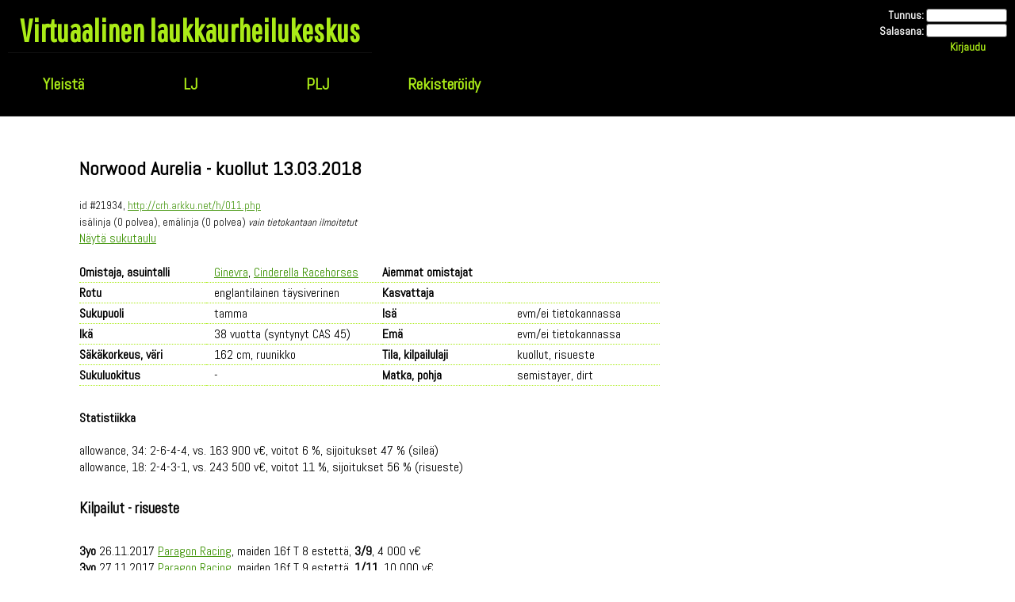

--- FILE ---
content_type: text/html; charset=UTF-8
request_url: https://www.anfarwol.net/lk/poni.php?id=21934
body_size: 3237
content:


<!DOCTYPE html>
<html xmlns="http://www.w3.org/1999/xhtml" xml:lang="en" lang="fi">

<head>
	<title>Virtuaalinen Laukkaurheilukeskus</title>
	<base href="/lk/" />
	<meta http-equiv="content-type" content="text/html; charset=UTF-8" />
	<link href="https://fonts.googleapis.com/css?family=Abel|Pathway+Gothic+One" rel="stylesheet">
	<link rel="stylesheet" href="https://ajax.googleapis.com/ajax/libs/jqueryui/1.12.1/themes/smoothness/jquery-ui.css" />
	<link rel="stylesheet" href="//code.jquery.com/ui/1.12.1/themes/base/jquery-ui.css">
	<link rel="stylesheet" href="style.css" type="text/css" />
	<script type="text/javascript" src="../analytics.js"></script>
	<script src="https://ajax.googleapis.com/ajax/libs/jquery/3.1.1/jquery.min.js"></script>
	<script src="https://ajax.googleapis.com/ajax/libs/jqueryui/1.12.1/jquery-ui.min.js"></script>
	<script src="../include/jquery.tablesorter.js"></script>
	<script src="datepicker-fi.js"></script>
	<script type="text/javascript">
		$(document).ready(function()
			{
				$(".listat").tablesorter({dateFormat: "fi"});
			}
		);
	</script>
	<script type="text/javascript">
		$( function() {
		$( ".datepicker" ).datepicker({ firstDay: 1, dateFormat: 'yy-mm-dd', minDate: +3, maxDate: "+1M" });
		$( ".newsdate" ).datepicker({ firstDay: 1, dateFormat: 'yy-mm-dd', maxDate: "0" });
		} );
		</script>
	</script>
</head>

<html>
	<body>
		<div id="links">
		<h1><a href="index.php">Virtuaalinen laukkaurheilukeskus</a></h1>
		<nav id="drop">
		<ul>
			<li><a href="yleista.php">Yleistä</a>
				<ul class="sub">
					<li><a href="uutiset.php">Laukkauutisia</a></li>
					<li><a href="cas.php">CAS-kalenteri</a></li>
					<li><a href="tallilista.php">Tallilista</a></li>
					<li><a href="haku.php">Hevoshaku</a></li>
				</ul>
			</li>
			<li><a href="lj.php">LJ</a>
				<ul class="sub">
					<li><a href="lj/yleista.php">Yleistä</a></li>
					<li><a href="lj/saannot.php">Yleiset säännöt</a></li>
					<li><a href="lj/opas.php">Aloittajan opas</a></li>
					<li><a href="lj/ukk.php">Usein kysyttyä</a></li>
					<li><a href="lj/sanasto.php">Sanasto</a></li>
				</ul>
			</li>
			<li><a href="plj.php">PLJ</a>
				<ul class="sub">
					<li><a href="plj/saannot.php">Säännöt</a></li>
					<li><a href="gaalatapahtuma.php">Gaalatapahtuma</a></li>
					<li><a href="talli/plj">PLJ-ponikauppa</a></li>
				</ul>
			</li>
			<li><a href="tunnus.php">Rekisteröidy</a></li>
		</ul>
		</nav>
		<form action="login.php" method="post" id="login">
			Tunnus: <input type="text" name="name" /><br />
			Salasana: <input type="password" name="passwd" /><br />
			<input type="submit" value="Kirjaudu" id="log" />
		</form>
		</div>

		<div id="page">



<h2>Norwood Aurelia - kuollut 13.03.2018</h2>



<div><span class="mini">
id #21934, <a href="http://crh.arkku.net/h/011.php">http://crh.arkku.net/h/011.php</a><br />
isälinja  (0 polvea), 
emälinja  (0 polvea) <i>vain tietokantaan ilmoitetut</i>
</span><br />
<a href="sukutaulu.php?id=21934">Näytä sukutaulu</a></div>


<table id="hev">
<tr>
	<th>Omistaja, asuintalli</th>
	<td><a href="mailto:ginevravirtuaalinen@gmail.com">Ginevra</a>,  <a href="http://crh.arkku.net/Etusivu.php" target="_blank">Cinderella Racehorses</a></td>
	<th>Aiemmat omistajat</th>
	<td></td>
</tr>
<tr>
	<th>Rotu</th>
	<td>englantilainen täysiverinen</td>
	<th>Kasvattaja</th>
	<td></td>
</tr>
<tr>
	<th>Sukupuoli</th>
	<td>tamma</td>
	<th>Isä</th>
	<td>evm/ei tietokannassa</td>
</tr>
<tr>
	<th>Ikä</th>
	<td>38 vuotta (syntynyt CAS 45)</td>
	<th>Emä</th>
	<td>evm/ei tietokannassa</td>
</tr>
<tr>
	<th>Säkäkorkeus, väri</th>
	<td>162 cm, ruunikko</td>
	<th>Tila, kilpailulaji</th>
	<td>kuollut, risueste</td>
</tr>
<tr>
	<th>Sukuluokitus</th>
	<td>-</td>
	<th>Matka, pohja</th>
	<td>semistayer, dirt</td>
</tr>
</table>


<h4>Statistiikka</h4>
<p>
allowance, 34: 2-6-4-4, vs. 163 900 v€, voitot 6 %, sijoitukset 47 % (sileä)<br />
allowance, 18: 2-4-3-1, vs. 243 500 v€, voitot 11 %, sijoitukset 56 % 
(risueste)
</p>


<h3>Kilpailut - risueste</h3>
<br /><b>3yo</b> 
26.11.2017 
<a href="http://www.anfarwol.net/lk/kutsu.php?id=1032">Paragon Racing</a>, 
maiden 16f T 8 estettä, 
<b>3/9</b>, 
4 000 v€ <br />
<b>3yo</b> 
27.11.2017 
<a href="http://www.anfarwol.net/lk/kutsu.php?id=1020">Paragon Racing</a>, 
maiden 16f T 9 estettä, 
<b>1/11</b>, 
10 000 v€ <br />
<b>3yo</b> 
28.11.2017 
<a href="http://www.anfarwol.net/lk/1.php?id=1134">
LJ</a>, 
allowance 22f T 15 estettä, 
11/11, 
0 v€ <br />
<br /><b>4yo</b> 
04.01.2018 
<a href="http://www.anfarwol.net/lk/kutsu.php?id=1563">Ciabacka Racing</a>, 
allowance 17f T 8 estettä, 
8/9, 
0 v€ <br />
<b>4yo</b> 
05.01.2018 
<a href="http://www.anfarwol.net/lk/kutsu.php?id=1564">Ciabacka Racing</a>, 
allowance 17f T 8 estettä, 
8/10, 
0 v€ <br />
<b>4yo</b> 
06.01.2018 
<a href="http://www.anfarwol.net/lk/kutsu.php?id=1565">Ciabacka Racing</a>, 
allowance 17f T 8 estettä, 
<b>3/8</b>, 
8 000 v€ <br />
<b>4yo</b> 
08.01.2018 
<a href="http://www.anfarwol.net/lk/kutsu.php?id=1629">Greywick</a>, 
allowance 20f T 14 estettä, 
9/9, 
0 v€ <br />
<b>4yo</b> 
08.01.2018 
<a href="http://www.anfarwol.net/lk/kutsu.php?id=1567">Ciabacka Racing</a>, 
allowance 17f T 8 estettä, 
<b>1/9</b>, 
20 000 v€ <br />
<b>4yo</b> 
10.01.2018 
<a href="http://www.anfarwol.net/lk/kutsu.php?id=1630">Greywick</a>, 
G3 20f T 14 estettä, 
<b>2/5</b>, 
39 000 v€ <br />
<b>4yo</b> 
10.01.2018 
<a href="http://www.anfarwol.net/lk/kutsu.php?id=1569">Ciabacka Racing</a>, 
G3 20f T 10 estettä, 
8/8, 
0 v€ <br />
<b>4yo</b> 
11.01.2018 
<a href="http://www.anfarwol.net/lk/kutsu.php?id=1570">Ciabacka Racing</a>, 
G3 20f T 10 estettä, 
<b>4/7</b>, 
13 000 v€ <br />
<b>4yo</b> 
13.01.2018 
<a href="http://www.anfarwol.net/lk/kutsu.php?id=1572">Ciabacka Racing</a>, 
G3 20f T 10 estettä, 
<b>2/9</b>, 
39 000 v€ <br />
<b>4yo</b> 
14.01.2018 
<a href="http://www.anfarwol.net/lk/kutsu.php?id=1573">Ciabacka Racing</a>, 
G3 20f T 10 estettä, 
5/11, 
6 500 v€ <br />
<b>4yo</b> 
16.01.2018 
<a href="http://www.anfarwol.net/lk/kutsu.php?id=1633">Greywick</a>, 
G3 20f T 14 estettä, 
<b>3/6</b>, 
26 000 v€ <br />
<b>4yo</b> 
18.01.2018 
<a href="http://www.anfarwol.net/lk/kutsu.php?id=1634">Greywick</a>, 
G3 20f T 14 estettä, 
7/9, 
0 v€ <br />
<b>4yo</b> 
20.01.2018 
<a href="http://www.anfarwol.net/lk/kutsu.php?id=1635">Greywick</a>, 
G3 20f T 14 estettä, 
9/11, 
0 v€ <br />
<b>4yo</b> 
24.01.2018 
<a href="http://www.anfarwol.net/lk/kutsu.php?id=1637">Greywick</a>, 
G3 20f T 14 estettä, 
<b>2/5</b>, 
39 000 v€ <br />
<b>4yo</b> 
07.02.2018 
<a href="http://www.anfarwol.net/lk/kutsu.php?id=1845">Greywick</a>, 
G3 26f T 20 estettä, 
<b>2/5</b>, 
39 000 v€ <br />
<p>
	<img src="ruusukkeet/0/1/3.png" alt="palkintoruusuke 26.11.2017 " title="26.11.2017 " /> 
	<img src="ruusukkeet/0/1/1.png" alt="palkintoruusuke 27.11.2017 Paragon Racing" title="27.11.2017 Paragon Racing" /> 
	<img src="ruusukkeet/0/1/3.png" alt="palkintoruusuke 06.01.2018 Ciabacka Racing" title="06.01.2018 Ciabacka Racing" /> 
	<img src="ruusukkeet/0/1/1.png" alt="palkintoruusuke 08.01.2018 Greywick" title="08.01.2018 Greywick" /> 
	<img src="ruusukkeet/0/1/2.png" alt="palkintoruusuke 10.01.2018 Ciabacka Racing" title="10.01.2018 Ciabacka Racing" /> 
	<img src="ruusukkeet/0/1/4.png" alt="palkintoruusuke 11.01.2018 Ciabacka Racing" title="11.01.2018 Ciabacka Racing" /> 
	<img src="ruusukkeet/0/1/2.png" alt="palkintoruusuke 13.01.2018 Ciabacka Racing" title="13.01.2018 Ciabacka Racing" /> 
	<img src="ruusukkeet/0/1/5.png" alt="palkintoruusuke 14.01.2018 Ciabacka Racing" title="14.01.2018 Ciabacka Racing" /> 
	<img src="ruusukkeet/0/1/3.png" alt="palkintoruusuke 16.01.2018 Ciabacka Racing" title="16.01.2018 Ciabacka Racing" /> 
	<img src="ruusukkeet/0/1/2.png" alt="palkintoruusuke 24.01.2018 Greywick" title="24.01.2018 Greywick" /> 
	<img src="ruusukkeet/0/1/2.png" alt="palkintoruusuke 07.02.2018 Greywick" title="07.02.2018 Greywick" /> 
</p>

<h3>Kilpailut - sileä</h3>
<b>3yo</b> 
11.10.2017 
<a href="http://www.anfarwol.net/lk/kutsu.php?id=747">Briarwood Stables</a>, 
maiden 6f D, 
<b>2/13</b>, 
4 800 v€ <br />
<b>3yo</b> 
11.10.2017 
<a href="http://www.anfarwol.net/lk/kutsu.php?id=768">Paragon Racing</a>, 
maiden 14f T, 
7/8, 
0 v€ <br />
<b>3yo</b> 
12.10.2017 
<a href="http://www.anfarwol.net/lk/kutsu.php?id=748">Briarwood Stables</a>, 
maiden 8f D, 
6/12, 
0 v€ <br />
<b>3yo</b> 
14.10.2017 
<a href="http://www.anfarwol.net/lk/kutsu.php?id=836">Quinta Paraíso</a>, 
maiden 11f D, 
5/9, 
1 000 v€ <br />
<b>3yo</b> 
16.10.2017 
<a href="http://www.anfarwol.net/lk/kutsu.php?id=752">Briarwood Stables</a>, 
maiden 12f D, 
<b>4/12</b>, 
1 600 v€ <br />
<b>3yo</b> 
21.10.2017 
<a href="http://www.anfarwol.net/lk/kutsu.php?id=852">Heathmoor Farm</a>, 
maiden 10f D, 
6/6, 
0 v€ <br />
<b>3yo</b> 
31.10.2017 
<a href="http://www.anfarwol.net/lk/kutsu.php?id=864">Paragon Racing</a>, 
maiden 7f T, 
<b>4/13</b>, 
2 000 v€ <br />
<b>3yo</b> 
14.11.2017 
<a href="http://www.anfarwol.net/lk/kutsu.php?id=937">Paragon Racing</a>, 
maiden 12f D, 
6/8, 
0 v€ <br />
<b>3yo</b> 
15.11.2017 
<a href="http://www.anfarwol.net/lk/kutsu.php?id=940">Paragon Racing</a>, 
maiden 12f T, 
5/8, 
1 000 v€ <br />
<b>3yo</b> 
18.11.2017 
<a href="http://www.anfarwol.net/lk/kutsu.php?id=1043">Galliard Racing</a>, 
maiden 8f D, 
6/6, 
0 v€ <br />
<b>3yo</b> 
27.11.2017 
<a href="http://www.anfarwol.net/lk/kutsu.php?id=1019">Paragon Racing</a>, 
maiden 5f D, 
<b>4/9</b>, 
2 000 v€ <br />
<b>3yo</b> 
28.11.2017 
<a href="http://www.anfarwol.net/lk/kutsu.php?id=1029">Paragon Racing</a>, 
maiden 9f D, 
<b>2/8</b>, 
6 000 v€ <br />
<b>3yo</b> 
29.11.2017 
<a href="http://www.anfarwol.net/lk/kutsu.php?id=1126">Briarwood Stables</a>, 
maiden 8f T, 
9/9, 
0 v€ <br />
<b>3yo</b> 
29.11.2017 
<a href="http://www.anfarwol.net/lk/kutsu.php?id=1141">Thorndale Acres</a>, 
maiden 8f T, 
<b>2/6</b>, 
4 800 v€ <br />
<b>3yo</b> 
30.11.2017 
<a href="http://www.anfarwol.net/lk/kutsu.php?id=1048">Galliard Racing</a>, 
maiden 6f D, 
<b>4/8</b>, 
2 000 v€ <br />
<b>3yo</b> 
30.11.2017 
<a href="http://www.anfarwol.net/lk/kutsu.php?id=1153">Roadrunner Racers</a>, 
maiden 8f T, 
<b>2/5</b>, 
6 000 v€ <br />
<b>3yo</b> 
30.11.2017 
<a href="http://www.anfarwol.net/lk/kutsu.php?id=1004">Kiiluniemi</a>, 
maiden 7.5f T, 
6/8, 
0 v€ <br />
<b>3yo</b> 
01.12.2017 
<a href="http://www.anfarwol.net/lk/kutsu.php?id=1093">Paragon Racing</a>, 
maiden 8f D, 
8/9, 
0 v€ <br />
<b>3yo</b> 
02.12.2017 
<a href="http://www.anfarwol.net/lk/kutsu.php?id=1049">Galliard Racing</a>, 
maiden 12f D, 
6/6, 
0 v€ <br />
<b>3yo</b> 
03.12.2017 
<a href="http://www.anfarwol.net/lk/kutsu.php?id=1156">Ciabacka Racing</a>, 
maiden 12f D, 
<b>3/8</b>, 
4 000 v€ <br />
<b>3yo</b> 
04.12.2017 
<a href="http://www.anfarwol.net/lk/kutsu.php?id=1182">Cinderella Racehorses</a>, 
maiden 10f T, 
6/8, 
0 v€ <br />
<b>3yo</b> 
06.12.2017 
<a href="http://www.anfarwol.net/lk/kutsu.php?id=1128">Briarwood Stables</a>, 
maiden 13f T, 
<b>1/5</b>, 
8 000 v€ <br />
<b>3yo</b> 
07.12.2017 
<a href="http://www.anfarwol.net/lk/kutsu.php?id=1079">Paragon Racing</a>, 
allowance 10f T, 
<b>2/6</b>, 
12 000 v€ <br />
<b>3yo</b> 
08.12.2017 
<a href="http://www.anfarwol.net/lk/kutsu.php?id=1129">Briarwood Stables</a>, 
allowance 13f T, 
<b>3/5</b>, 
7 200 v€ <br />
<b>3yo</b> 
09.12.2017 
<a href="http://www.anfarwol.net/lk/kutsu.php?id=1092">Paragon Racing</a>, 
allowance 14f T, 
<b>3/4</b>, 
8 000 v€ <br />
<b>3yo</b> 
14.12.2017 
<a href="http://www.anfarwol.net/lk/kutsu.php?id=1082">Paragon Racing</a>, 
allowance 9f D, 
5/5, 
2 000 v€ <br />
<b>4yo</b> 
18.12.2017 
<a href="http://www.anfarwol.net/lk/kutsu.php?id=1356">Roadrunner Racers</a>, 
allowance 9f D, 
<b>1/7</b>, 
20 000 v€ <br />
<b>4yo</b> 
20.12.2017 
<a href="http://www.anfarwol.net/lk/kutsu.php?id=1358">Roadrunner Racers</a>, 
G3 10f D, 
12/14, 
0 v€ <br />
<b>4yo</b> 
21.12.2017 
<a href="http://www.anfarwol.net/lk/kutsu.php?id=1359">Roadrunner Racers</a>, 
G3 10f D, 
<b>2/7</b>, 
39 000 v€ <br />
<b>4yo</b> 
22.12.2017 
<a href="http://www.anfarwol.net/lk/kutsu.php?id=1360">Roadrunner Racers</a>, 
G3 10f D, 
<b>3/10</b>, 
26 000 v€ <br />
<b>4yo</b> 
26.12.2017 
<a href="http://www.anfarwol.net/lk/kutsu.php?id=1378">Galliard Racing</a>, 
G3 12f D, 
9/11, 
0 v€ <br />
<b>4yo</b> 
28.12.2017 
<a href="http://www.anfarwol.net/lk/kutsu.php?id=1574">Galliard Racing</a>, 
G3 12f D, 
9/10, 
0 v€ <br />
<b>4yo</b> 
30.12.2017 
<a href="http://www.anfarwol.net/lk/kutsu.php?id=1575">Galliard Racing</a>, 
G3 12f D, 
7/7, 
0 v€ <br />
<b>4yo</b> 
02.01.2018 
<a href="http://www.anfarwol.net/lk/kutsu.php?id=1585">Cinderella Racehorses</a>, 
G3 15f D, 
5/8, 
6 500 v€ <br />
<p>
	<img src="ruusukkeet/26/1/2.png" alt="palkintoruusuke 11.10.2017 " title="11.10.2017 " /> 
	<img src="ruusukkeet/0/1/5.png" alt="palkintoruusuke 14.10.2017 " title="14.10.2017 " /> 
	<img src="ruusukkeet/26/1/4.png" alt="palkintoruusuke 16.10.2017 " title="16.10.2017 " /> 
	<img src="ruusukkeet/0/1/4.png" alt="palkintoruusuke 31.10.2017 " title="31.10.2017 " /> 
	<img src="ruusukkeet/0/1/5.png" alt="palkintoruusuke 15.11.2017 " title="15.11.2017 " /> 
	<img src="ruusukkeet/0/1/4.png" alt="palkintoruusuke 27.11.2017 Paragon Racing" title="27.11.2017 Paragon Racing" /> 
	<img src="ruusukkeet/0/1/2.png" alt="palkintoruusuke 28.11.2017 Paragon Racing" title="28.11.2017 Paragon Racing" /> 
	<img src="ruusukkeet/0/1/2.png" alt="palkintoruusuke 29.11.2017 LJ" title="29.11.2017 LJ" /> 
	<img src="ruusukkeet/116/1/4.png" alt="palkintoruusuke 30.11.2017 LJ" title="30.11.2017 LJ" /> 
	<img src="ruusukkeet/0/1/2.png" alt="palkintoruusuke 30.11.2017 LJ" title="30.11.2017 LJ" /> 
	<img src="ruusukkeet/0/1/3.png" alt="palkintoruusuke 03.12.2017 LJ" title="03.12.2017 LJ" /> 
	<img src="ruusukkeet/26/1/1.png" alt="palkintoruusuke 06.12.2017 LJ" title="06.12.2017 LJ" /> 
	<img src="ruusukkeet/0/1/2.png" alt="palkintoruusuke 07.12.2017 LJ" title="07.12.2017 LJ" /> 
	<img src="ruusukkeet/26/1/3.png" alt="palkintoruusuke 08.12.2017 LJ" title="08.12.2017 LJ" /> 
	<img src="ruusukkeet/0/1/3.png" alt="palkintoruusuke 09.12.2017 LJ" title="09.12.2017 LJ" /> 
	<img src="ruusukkeet/0/1/5.png" alt="palkintoruusuke 14.12.2017 LJ" title="14.12.2017 LJ" /> 
	<img src="ruusukkeet/0/1/1.png" alt="palkintoruusuke 18.12.2017 LJ" title="18.12.2017 LJ" /> 
	<img src="ruusukkeet/0/1/2.png" alt="palkintoruusuke 21.12.2017 LJ" title="21.12.2017 LJ" /> 
	<img src="ruusukkeet/0/1/3.png" alt="palkintoruusuke 22.12.2017 LJ" title="22.12.2017 LJ" /> 
	<img src="ruusukkeet/78/1/5.png" alt="palkintoruusuke 02.01.2018 LJ" title="02.01.2018 LJ" /> 
</p>

<h3>Jälkeläiset</h3>
	CAS 48 t. <a href="poni.php?id=21980" target="_blank">CRH Aurora Borealis xx</a> (i. Radar Adonis)<br />
	CAS 49 t. <a href="poni.php?id=25097" target="_blank">CRH Aurora Australis xx</a> (i. )<br />

<h3>Uutiset</h3>


		</div>
		<div id="butt">
			&copy; 2017-2025 <a href="mailto:anfarwol@gmail.com">sandi</a>, ota yhteyttä kaikissa 
			ongelmatilanteissa ja kysymyksissä <a href="mailto:anfarwol@gmail.com">sähköpostilla</a>!
		</div>
	</body>
</html>


--- FILE ---
content_type: text/css
request_url: https://www.anfarwol.net/lk/style.css
body_size: 3066
content:
body,div,ul,li,p,a,h1,h2,h3,h4,h5,img,span,table,th,td {
	margin: 0px;
	padding: 0px;
	border: 0px;
}

p.pink {
	color: #FF0057;
	font-weight: bold;
}

input,select,submit {
	margin: 0px;
	padding: 0px;
//	line-height: 2em;
	border: 1px solid #999;
	border-radius: 3px;
}

input[type=submit] {
	padding: 1px 2px!important;
}

select {
	background-color: #EEE!important;
}

* {
  -moz-box-sizing: border-box;
}

body {
	font-family: "Abel",sans-serif;
	font-size: 100%;
}

pre {
	font-family: "Abel",sans-serif;
	font-size: 100%;
}

h1 {
	font-family: "Pathway Gothic One",sans-serif;
	font-size: 2em;
	font-variant: normal;
	margin: 15px 20px 0 10px;
	float: left;
	padding: 0 5px 5px 5px;
	border-bottom: solid 1px #111;
}

h2.red {
	color: red;
}

a.red {
	color: red!important;
}

a.red:hover {
	color: #AAEB17!important;
}

h2.kisa {
	text-align: center;
	font-size: 1.5em;
	margin: 0 0 30px 0;
}

h2,h3,h4 {
	margin: 30px 0 10px 0;
}

div#links {
	background-color: #000;
	min-height: 80px;
	text-align: center;
	font-size: 1.25em;
	font-weight: bold;
	border-bottom: solid 1px #111;
}

div#links ul li, div#links a {
	color: #AAEB17;
	margin: 0 5px;
	padding: 0 5px;
	text-decoration: none;
}

div#links li:hover,a:hover {
	color: #FFF;
}

#drop ul li:hover > ul { display: none; }

@media screen and (max-width: 1400px) {
	#links { height: 146px; }
	#drop { position: absolute; top: 66px; left: 0px; background-color: #000; width: 100%; }
	#page { padding-left: 50px; width: 1000px!important; margin: 50px!important; }
}

@media screen and (max-width: 850px) {
	#links { height: 146px; }
	#drop ul { position: static; }
	#drop ul li { font-size: 0.85em; width: 120px!important; margin: 0!important; padding: 0!important; }
	#page { margin: 35px!important; }
}

@media screen and (max-width: 650px) {
	#links { height: 200px; }
	#drop { position: absolute; top: 95px; padding-bottom: 10px;}
	#drop ul { width: 100%!important; background: #000; padding-bottom: 10px; }
	#drop ul li { width: 100%!important; float: none; background: #000; height: 30px; line-height: 30px; }
	#huom { margin-top: 70px; padding-top: 20px!important; }
	#page { width: 200px!important; margin: 20px!important; }
	#drop .sub { display: none!important; }
}

#drop {
	float: left;
	margin: 20px 0 0 0;
}

#drop ul {
	list-style: none;
	position: absolute;
	z-index: 1;
}

#drop ul a {
	display: block;
	height: 60px;
}

#drop ul li {
	float: left;
	line-height: 40px;
	width: 140px;
}

#drop ul ul {
	display: none;
	position: absolute;
	top: 60px;
	margin-left: -10px;
	font-size: 0.8em;
	background: #111;
	border: solid 1px #000;
	border-top: 0px;
}

#drop ul ul li {
	display: block;
	float: none;
	line-height: 30px;
}

#drop ul ul li a {
	color: #FFF;
	height: 30px;
}

#drop ul ul li a:hover {
	color: #AAEB17;
}


#drop ul li:hover > ul {
	display: block;
}

/* Sisäänkirjautuneen lomake */
div#links form#logged {
	float: left;
	position: absolute;
	top: 10px;
	right: 10px;
	font-size: 0.7em;
	color: #FFF;
}

div#links form#logged input {
	font-family: "Abel",sans-serif;
	font-size: 0.9em;
	color: #AAEB17;
	background-color: #000;
	border: 0px;
	cursor: pointer;
	margin: 5px 0;
	font-weight: bold;
}

div#links form#logged input:hover { color: #FFF; }

/* Kirjautumattoman lomake */
div#links form#login {
	float: left;
	position: absolute;
	top: 10px;
	right: 10px;
	font-size: 0.7em;
	color: #FFF;
	text-align: right;
}

div#links form#login input {
	width: 100px;
	height: 15px;
	font-family: "Abel",sans-serif;
	font-size: 1em;
	background-color: #FFF;
	border: 1px solid #666;
	margin: 0 0 2px 0;
}

div#links form#login input#log {
	border: 0px;
	background-color: #000;
	color: #AAEB17;
	height: 20px;
	cursor: pointer;
	font-weight: bold;
}

div#links form#login input#log:hover { color: #FFF; }

div#huom {
	background-color: #000;
	text-align: center;
	color: #FF0057;
	font-weight: bold;
	padding: 10px;
}

div#huom a {
	color: #FF0057;
}

div#page {
	width: 1000px;
	margin: 50px auto;
}

div#page a {
	cursor: pointer;
	margin: 0;
	padding: 0;
	color: #409408;
	text-decoration: underline;
}

div#page a:hover { text-decoration: none; }

div#page p {
	margin: 20px 0;
}

div#page div {
	margin: 20px 0!important;
}

div#page div.nfot {
	width: 860px;
	overflow: hidden;
	border: solid 1px #EEE;
	padding: 20px;
	margin: 10px 0;
}

div#page div.nfo {
	float: left;
	width: 430px;
}

div#page div.rnfo {
	float: left;
	width: 409px;
	padding: 0 0 0 20px;
	border-left: solid 1px #AAEB17;
}

div#page div.os {
	max-height: 200px;
	overflow: auto;
	margin: 0 0 20px 0!important;
}

div#page div.arv {
	margin: 0 0 20px 0!important;
}

table {
	border-spacing: 0px;
}

table th,td {
	text-align: left;
}

table th {
	padding: 10px 0 5px 0;
}

div.ponilistat table.listat td,div.ponilistat table.listat th {
	text-align: left;
	min-width: 50px!important;
}

.ponit {
	width: 800px;
	min-height: 150px;
	padding: 10px;
	border: solid 1px #DDD;
}

table td.wid {
	min-width: 300px!important;
}

table th.wid {
	min-width: 300px!important;
}

.ponilistat {
	width: 1000px;
	min-height: 50px;
	padding: 10px;
	border: solid 1px #DDD;
}

.ponilistat table.listat td.sm {
	font-size: 0.7em;
}

table.listat { width: 100%; }

table.listat td { padding: 5px 0; }

table.listat tr:nth-child(even) { background: #EEE; }

table.listat tr.lj { background-color: rgba(170, 235, 23, 0.3)!important; margin: 2px; }
table.listat tr.lj > td { padding: 1px 5px; border-bottom: solid 2px #FFF; }
table.listat tr.ljarvo { background-color: rgba(170, 235, 23, 0.6)!important; margin: 2px; }
table.listat tr.ljarvo > td { padding: 1px 5px; border-bottom: solid 2px #FFF; }
table.listat tr.plj { background-color: rgba(255, 0, 87, 0.2)!important; margin: 2px; }
table.listat tr.plj > td { padding: 1px 5px; border-bottom: solid 2px #FFF; }
table.listat tr.pljarvo { background-color: rgba(255, 0, 87, 0.5)!important; margin: 2px; }
table.listat tr.pljarvo > td { padding: 1px 5px; border-bottom: solid 2px #FFF; }
table.listat tr.w { background-color: #FFF; color: #666; margin: 2px; }
table.listat tr.w a { color: #888!important; }
table.listat tr.w > td { padding: 1px 5px; border-bottom: solid 2px #FFF; }
table.listat tr.vip { background-color: rgba(23, 152, 191, 0.3)!important; margin: 2px; }
table.listat tr.vip > td { padding: 1px 5px; border-bottom: solid 2px #FFF; }
table.listat tr.vipw { background-color: rgba(23, 152, 191, 0.1)!important; margin: 2px; }
table.listat tr.vipw > td { padding: 1px 5px; border-bottom: solid 2px #FFF; }

table.listat th.now { color: #FF0057!important; }
table.cal td { min-width: 70px; }

table.arvcal {
	width: 100%;
	border-collapse: separate!important;
	border-spacing: 3px;
}

table.arvcal span {
	display: block;
	width: 100%;
	box-sizing: border-box;
	padding: 0 0 0 5px;
	margin: 0 0 5px 0;
}

table.arvcal span.th {
	font-weight: bold;
	background-color: #DDD;
	height: 25px;
	line-height: 25px;
}

table.arvcal span.LJ {
	font-size: 0.8em;
	line-height: 25px;
	background-color: rgba(170, 235, 23, 0.3);
}

table.arvcal span.PLJ {
	font-size: 0.8em;
	line-height: 25px;
	background-color: rgba(255, 0, 87, 0.2);
}

table.arvcal td {
	border: solid 1px #DDD;
	height: 50px;
	width: 100px;
	padding: 5px;
	vertical-align: top;
}

table.arvcal td.k {
	font-size: 0.8em;
	font-weight: bold;
	height: 50px;
	line-height: 25px;
	width: 25px;
	padding: 5px 0 0 5px;
	text-transform: uppercase;
}

.kk {
	float: left;
	width: 15px;
	height: 15px;
	margin: 5px;
	border: 1px solid #000;
}

.lj { background-color: rgba(170, 235, 23, 0.3); }
.plj { background-color: rgba(255, 0, 87, 0.2); }
.vip { background-color: rgba(23, 152, 191, 0.3); }

table.suku td.cc {
	text-align: center!important;
}

table.suku td {
	height: 25px;
	line-height: 25px;
}

.pljed { background-color: rgb(255, 153, 102); }
.viped { background-color: rgb(255, 153, 102); }

table.listat th.header { 
	cursor: pointer;
	background-image: url(bg.gif);
	background-repeat: no-repeat;
	background-position: center left;
	padding: 0 0 0 20px;
} 

table.listat th.headerSortUp { background-image: url(small_asc.gif); } 
table.listat th.headerSortDown { background-image: url(small_desc.gif); }

/* Rekisteröitymissivun lomake */

table#reg { width: 900px; }

table#reg th,td { padding: 0; }

table#reg th { padding: 0 0 5px 0; }
/*table#reg th:first-child { padding: 0 5px 0 0; }

table#reg tr:nth-child(4n+4) > th { border-bottom: solid 1px rgb(112, 155, 15); padding: 0 0 5px 0; }
table#reg tr:nth-child(4n+4) > td { border-bottom: solid 1px rgb(112, 155, 15); padding: 0 0 5px 0; }
table#reg tr:nth-child(4n+1) > th { padding: 5px 5px 0 0; }
table#reg tr:nth-child(4n+1) > td { padding: 5px 5px 0 0; }
*/
table#reg input[type="text"] { width: 150px; }
table#reg input.xl { width: 200px; }
table#reg select.xl { width: 200px; }
table#reg select { width: 150px; }

input.sm { width: 60px!important; }

table#reg input[type="submit"] {
	margin: 15px 0 0 0;
	width: 100px;
}

/* Ponien tietomuutossivun lomake */

table#nfo { width: 100%; }
table#nfo th { padding: 5px 0; }
table#nfo select { width: 150px; }

/*table#hev { width: 800px; }*/
table#hev th { min-width: 150px; padding: 2px 10px 2px 0; border-bottom: dotted 1px #AAEB17; }
table#hev td { min-width: 150px; padding: 2px 30px 2px 10px; border-bottom: dotted 1px #AAEB17; }

/* Virheilmoitukset */
p.err {
	color: #FF0057;
	font-weight: bold;
}

/* Arvokisakalenterin kuluva päivä */
span.cur {
	color: #FF0057!important;
}

/*
input[type="text"] {
	width: 30px;
}

input[type="number"] {
	width: 100px;
}
*/
.mini {
	font-size: 0.8em;
}

/* Tallisivun iframe */
iframe {
	border: 0px;
	margin: 0;
	padding: 0;
}

iframe div.full {
	background-color: #FFF!important;
}

#empty {
	height: 0px;
	width: 0px;
}

/* Tallisivun ponivalikko */
div#menu input#display-menu { display: none!important; }
div#menu label { cursor: pointer!important; }
div#menu #display-menu:checked ~ ul { display: block!important; }

div#menu {
	min-height: 25px;
	text-align: center;
	font-size: 0.9em;
	height: 26px;
	border-bottom: solid 1px #666;
}

div#menu ul li.top {
	width: 100px;
	background-color: #AAEB17;
	border: solid 1px #666;
	border-bottom: 0px;
	color: #000;
	margin: 0 5px;
	text-decoration: none;
	border-radius: 5px 5px 0 0;
}

div#subs a {
	border: 0px!important;
	color: #000;
	text-decoration: none;
}

div#menu li:hover,a:hover {
	color: #666;
}

div#menu a {
	color: #000;
	text-decoration: none;
}

#subs ul li:hover > ul { display: none; }

#subs {
	width: 100%;
	cursor: pointer!important;
}

#subs input[type="submit"], #subs input[type="submit"]:focus, #subs input[type="submit"]:active, #subs submit, #subs submit:focus, #subs submit:active 
{
	background: none!important;
	color: #000;
	border: none; 
	padding: 0!important;
	font: inherit;
	cursor: pointer;
}

#subs input[type="submit"]:hover, submit:hover {
	color: #666!important;
}

#subs ul {
	list-style: none;
	height: 25px;
}

#subs ul a {
	display: block;
	height: 25px;
}

#subs ul li {
	float: left;
	width: 100px;
	height: 25px;
	line-height: 25px;
}

@-moz-document url-prefix() { 
	#subs ul ul.sub ul.subsub {
		margin: -1px 0 0 -1px!important;
	}
	#subs ul.sub li:hover > ul.subsub {
		width: 100px;
	}
}

#subs ul ul {
	display: none;
	top: 25px;
	font-size: 0.9em;
	margin: 0 0 0 -1px;
}

#subs ul ul ul {
	display: none;
	position: absolute;
	left: 100%;
	top: 0px!important;
	margin: 0px!important;
}

#subs ul ul li:hover > ul {
	display: block;
}

#subs ul ul li:hover:first-child {
	border-right: 0px;
}

#subs ul ul ul li:hover:first-child {
	border-right: solid 1px #666!important;
}

#subs ul ul li:first-child {
	border-left: solid 1px #666!important;
	border-right: solid 1px #666;
}

#subs ul ul li:last-child {
	border: solid 1px #666;
	border-top: 0px;
	border-radius: 0 0 0 5px;
}

#subs ul ul ul li:first-child {
	border-right: solid 1px #666!important;
	border-top: solid 1px #666!important;
	border-left: 0px!important;
	padding-left: 1px;
}

#subs ul ul ul li:last-child {
	border: solid 1px #666;
	border-top: 0px;
	border-radius: 0 0 5px 5px;
}

#subs ul ul li {
	background-color: #FFF;
	display: block;
	float: none;
	height: 25px;
	line-height: 25px;
	position: relative;
	margin: 0;
	padding: 0;
	border-left: solid 1px #666;
	border-right: solid 1px #666;
}

#subs ul ul li a {
	color: #000;
	height: 25px;
}

#subs ul ul li a:hover {
	color: #666;
}

#subs ul li:hover > ul {
	display: block;
}

div.tlista tbody.tallisivu {
	display: block;
	height: 200px!important;
	overflow: auto;
	border-bottom: solid 1px #666;
}

div.tlista thead {
	padding: 0 0 5px 0;
}

div.tlista thead, tbody.tallisivu tr {
	display: table;
	width: 100%;
	table-layout: fixed;
}

div.tlista tbody.tallisivu td {
	white-space: nowrap;
}

div.tlista thead th:first-child {
	width: 250px!important;
}

div.tlista tbody.tallisivu td:first-child {
	width: 300px!important;
}

div.uutislista {
	height: 300px!important;
	overflow-y: scroll;
}

.ui-widget {
	font-family: "Sans Serif"!important;
	font-size: 10pt!important;
}

input:invalid+span:after {
	content: '✖';
	padding-left: 5px;
	color: red;
}

input:valid+span:after {
	content: '✓';
	padding-left: 5px;
	color: green;
}

div#butt {
	width: 40%;
	margin: 0 auto;
	text-align: center;
	font-size: 0.8em;
	border-top: solid 1px #DDD;
	padding: 20px 0;
	color: #666;
}

div#butt a { color: #409408; }
